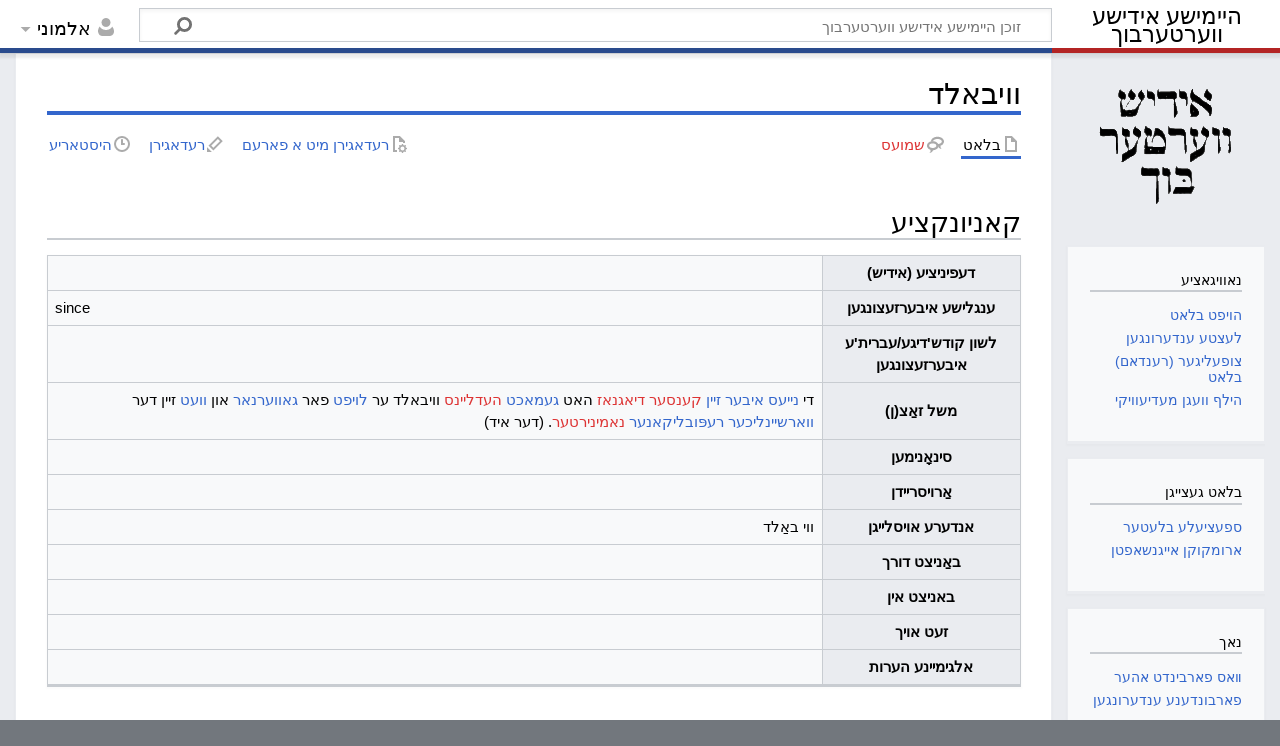

--- FILE ---
content_type: text/html; charset=UTF-8
request_url: https://heimishyiddish.com/v/index.php/%D7%95%D7%95%D7%99%D7%91%D7%90%D7%9C%D7%93
body_size: 13473
content:
<!DOCTYPE html>
<html class="client-nojs" lang="yi" dir="rtl">
<head>
<meta charset="UTF-8"/>
<title>וויבאלד – היימישע אידישע ווערטערבוך</title>
<script>document.documentElement.className="client-js";RLCONF={"wgBreakFrames":!1,"wgSeparatorTransformTable":["",""],"wgDigitTransformTable":["",""],"wgDefaultDateFormat":"dmy","wgMonthNames":["","יאנואר","פעברואר","מערץ","אפריל","מאי","יוני","יולי","אויגוסט","סעפטעמבער","אקטאבער","נאוועמבער","דעצעמבער"],"wgRequestId":"HmXw2YL3WGKzSeMi0bcTROfY","wgCSPNonce":!1,"wgCanonicalNamespace":"","wgCanonicalSpecialPageName":!1,"wgNamespaceNumber":0,"wgPageName":"וויבאלד","wgTitle":"וויבאלד","wgCurRevisionId":726,"wgRevisionId":726,"wgArticleId":142,"wgIsArticle":!0,"wgIsRedirect":!1,"wgAction":"view","wgUserName":null,"wgUserGroups":["*"],"wgCategories":["אינטעריעקציע","ווארט"],"wgPageContentLanguage":"yi","wgPageContentModel":"wikitext","wgRelevantPageName":"וויבאלד","wgRelevantArticleId":142,"wgIsProbablyEditable":!0,"wgRelevantPageIsProbablyEditable":!0,"wgRestrictionEdit"
:[],"wgRestrictionMove":[],"wgPageFormsTargetName":null,"wgPageFormsAutocompleteValues":[],"wgPageFormsAutocompleteOnAllChars":!0,"wgPageFormsFieldProperties":[],"wgPageFormsCargoFields":[],"wgPageFormsDependentFields":[],"wgPageFormsCalendarValues":[],"wgPageFormsCalendarParams":[],"wgPageFormsCalendarHTML":null,"wgPageFormsGridValues":[],"wgPageFormsGridParams":[],"wgPageFormsContLangYes":null,"wgPageFormsContLangNo":null,"wgPageFormsContLangMonths":[],"wgPageFormsHeightForMinimizingInstances":800,"wgPageFormsShowOnSelect":[],"wgPageFormsScriptPath":"/v/extensions/PageForms","edgValues":null,"wgPageFormsEDSettings":null,"wgAmericanDates":!1};RLSTATE={"site.styles":"ready","noscript":"ready","user.styles":"ready","user":"ready","user.options":"loading","skins.timeless":"ready","ext.smw.style":"ready","ext.smw.tooltip.styles":"ready"};RLPAGEMODULES=["ext.smw.style","ext.smw.tooltips","smw.entityexaminer","site","mediawiki.page.ready","skins.timeless.js"];</script>
<script>(RLQ=window.RLQ||[]).push(function(){mw.loader.implement("user.options@1hzgi",function($,jQuery,require,module){/*@nomin*/mw.user.tokens.set({"patrolToken":"+\\","watchToken":"+\\","csrfToken":"+\\"});mw.user.options.set({"variant":"yi"});
});});</script>
<link rel="stylesheet" href="/v/load.php?lang=yi&amp;modules=ext.smw.style%7Cext.smw.tooltip.styles&amp;only=styles&amp;skin=timeless"/>
<link rel="stylesheet" href="/v/load.php?lang=yi&amp;modules=skins.timeless&amp;only=styles&amp;skin=timeless"/>
<script async="" src="/v/load.php?lang=yi&amp;modules=startup&amp;only=scripts&amp;raw=1&amp;skin=timeless"></script>
<!--[if IE]><link rel="stylesheet" href="/resources/IE9fixes.css" media="screen"/><![endif]--><style>#mw-indicator-mw-helplink {display:none;}</style>
<meta name="ResourceLoaderDynamicStyles" content=""/>
<link rel="stylesheet" href="/v/load.php?lang=yi&amp;modules=site.styles&amp;only=styles&amp;skin=timeless"/>
<meta name="generator" content="MediaWiki 1.37.1"/>
<meta name="format-detection" content="telephone=no"/>
<meta name="viewport" content="width=device-width, initial-scale=1.0, user-scalable=yes, minimum-scale=0.25, maximum-scale=5.0"/>
<link rel="alternate" type="application/rdf+xml" title="וויבאלד" href="/v/index.php?title=%D7%91%D7%90%D7%96%D7%95%D7%A0%D7%93%D7%A2%D7%A8:%D7%99%D7%99%D7%A6%D7%95%D7%A8_RDF/%D7%95%D7%95%D7%99%D7%91%D7%90%D7%9C%D7%93&amp;xmlmime=rdf"/>
<link rel="alternate" type="application/x-wiki" title="רעדאגירן" href="/v/index.php?title=%D7%95%D7%95%D7%99%D7%91%D7%90%D7%9C%D7%93&amp;action=edit"/>
<link rel="edit" title="רעדאגירן" href="/v/index.php?title=%D7%95%D7%95%D7%99%D7%91%D7%90%D7%9C%D7%93&amp;action=edit"/>
<link rel="shortcut icon" href="/favicon.ico"/>
<link rel="search" type="application/opensearchdescription+xml" href="/v/opensearch_desc.php" title="היימישע אידישע ווערטערבוך (yi)"/>
<link rel="EditURI" type="application/rsd+xml" href="https://heimishyiddish.com/v/api.php?action=rsd"/>
</head>
<body class="mediawiki rtl sitedir-rtl mw-hide-empty-elt ns-0 ns-subject mw-editable page-וויבאלד rootpage-וויבאלד skin-timeless action-view skin--responsive"><div id="mw-wrapper"><div id="mw-header-container" class="ts-container"><div id="mw-header" class="ts-inner"><div id="user-tools"><div id="personal"><h2><span>אלמוני</span></h2><div id="personal-inner" class="dropdown"><div role="navigation" class="mw-portlet" id="p-personal" title="תפריט משתמש" aria-labelledby="p-personal-label"><h3 id="p-personal-label" lang="yi" dir="rtl">נישט אריינלאגירט</h3><div class="mw-portlet-body"><ul lang="yi" dir="rtl"><li id="pt-anontalk" class="mw-list-item"><a href="/v/index.php/%D7%91%D7%90%D7%96%D7%95%D7%A0%D7%93%D7%A2%D7%A8:%D7%9E%D7%B2%D7%9F_%D7%A9%D7%9E%D7%95%D7%A2%D7%A1_%D7%91%D7%9C%D7%90%D7%98" title="שמועס איבער באטייליגען פון די איי.פי. [n]" accesskey="n"><span>שמועס</span></a></li><li id="pt-anoncontribs" class="mw-list-item"><a href="/v/index.php/%D7%91%D7%90%D7%96%D7%95%D7%A0%D7%93%D7%A2%D7%A8:%D7%9E%D7%99%D7%99%D7%A0%D7%A2_%D7%91%D7%99%D7%99%D7%A9%D7%98%D7%99%D7%99%D7%A2%D7%A8%D7%9F" title="רשימת העריכות שנעשו מכתובת IP זו [y]" accesskey="y"><span>ביישטייערונגען</span></a></li><li id="pt-createaccount" class="mw-list-item"><a href="/v/index.php?title=%D7%91%D7%90%D7%96%D7%95%D7%A0%D7%93%D7%A2%D7%A8:%D7%A9%D7%90%D7%A4%D6%BF%D7%9F_%D7%A7%D7%90%D7%A0%D7%98%D7%A2&amp;returnto=%D7%95%D7%95%D7%99%D7%91%D7%90%D7%9C%D7%93" title="איר ווערט דערמוטיגט צו שאפן א קאנטע און אריינלאגן; ס׳איז אבער נישט פארפליכטעט"><span>שאפן א קאנטע</span></a></li><li id="pt-login" class="mw-list-item"><a href="/v/index.php?title=%D7%91%D7%90%D7%96%D7%95%D7%A0%D7%93%D7%A2%D7%A8:%D7%91%D7%90%D7%A0%D7%99%D7%A6%D7%A2%D7%A8_%D7%90%D7%99%D7%99%D7%A0%D7%9C%D7%90%D7%92%D7%99%D7%A8%D7%9F&amp;returnto=%D7%95%D7%95%D7%99%D7%91%D7%90%D7%9C%D7%93" title="עס איז רעקאמענדירט זיך איינשרייבן; ס&#039;איז אבער נישט קיין פליכט [o]" accesskey="o"><span>אריינלאגן</span></a></li></ul></div></div></div></div></div><div id="p-logo-text" class="mw-portlet" role="banner"><a id="p-banner" class="mw-wiki-title long" href="/v/index.php/%D7%94%D7%95%D7%99%D7%A4%D7%98_%D7%91%D7%9C%D7%90%D7%98">היימישע אידישע ווערטערבוך</a></div><div class="mw-portlet" id="p-search"><h3 lang="yi" dir="rtl"><label for="searchInput">זוך</label></h3><form action="/v/index.php" id="searchform"><div id="simpleSearch"><div id="searchInput-container"><input type="search" name="search" placeholder="זוכן היימישע אידישע ווערטערבוך" autocapitalize="sentences" title="זוך היימישע אידישע ווערטערבוך [f]" accesskey="f" id="searchInput"/></div><input type="hidden" value="באזונדער:זוכן" name="title"/><input type="submit" name="fulltext" value="זוך" title="זוכט דעם טעקסט אין די בלעטער" id="mw-searchButton" class="searchButton mw-fallbackSearchButton"/><input type="submit" name="go" value="גיין" title="גייט צו א בלאט מיט אט דעם נאמען, אויב ער עקסיסטירט" id="searchButton" class="searchButton"/></div></form></div></div><div class="visualClear"></div></div><div id="mw-header-hack" class="color-bar"><div class="color-middle-container"><div class="color-middle"></div></div><div class="color-left"></div><div class="color-right"></div></div><div id="mw-header-nav-hack"><div class="color-bar"><div class="color-middle-container"><div class="color-middle"></div></div><div class="color-left"></div><div class="color-right"></div></div></div><div id="menus-cover"></div><div id="mw-content-container" class="ts-container"><div id="mw-content-block" class="ts-inner"><div id="mw-content-wrapper"><div id="mw-content"><div id="content" class="mw-body" role="main"><div class="mw-indicators">
<div id="mw-indicator-smw-entity-examiner" class="mw-indicator"><div class="smw-entity-examiner smw-indicator-vertical-bar-loader" data-subject="וויבאלד#0##" data-dir="rtl" data-uselang="" title="Running an examiner in the background"></div></div>
</div>
<h1 id="firstHeading" class="firstHeading">וויבאלד</h1><div id="bodyContentOuter"><div id="siteSub">פון היימישע אידישע ווערטערבוך</div><div id="mw-page-header-links"><div role="navigation" class="mw-portlet tools-inline" id="p-namespaces" aria-labelledby="p-namespaces-label"><h3 id="p-namespaces-label" lang="yi" dir="rtl">מרחבי שם</h3><div class="mw-portlet-body"><ul lang="yi" dir="rtl"><li id="ca-nstab-main" class="selected mw-list-item"><a href="/v/index.php/%D7%95%D7%95%D7%99%D7%91%D7%90%D7%9C%D7%93" title="זעט דעם אינהאלט בלאט [c]" accesskey="c"><span>בלאט</span></a></li><li id="ca-talk" class="new mw-list-item"><a href="/v/index.php?title=%D7%A9%D7%9E%D7%95%D7%A2%D7%A1%D7%9F:%D7%95%D7%95%D7%99%D7%91%D7%90%D7%9C%D7%93&amp;action=edit&amp;redlink=1" rel="discussion" title="שמועס וועגן דעם אינהאלט בלאט (בלאט עקזיסטירט נאך נישט) [t]" accesskey="t"><span>שמועס</span></a></li></ul></div></div><div role="navigation" class="mw-portlet tools-inline" id="p-more" aria-labelledby="p-more-label"><h3 id="p-more-label" lang="yi" dir="rtl">נאך</h3><div class="mw-portlet-body"><ul lang="yi" dir="rtl"><li id="ca-more" class="dropdown-toggle mw-list-item"><span>נאך</span></li></ul></div></div><div role="navigation" class="mw-portlet tools-inline" id="p-views" aria-labelledby="p-views-label"><h3 id="p-views-label" lang="yi" dir="rtl">פעולות דף</h3><div class="mw-portlet-body"><ul lang="yi" dir="rtl"><li id="ca-view" class="selected mw-list-item"><a href="/v/index.php/%D7%95%D7%95%D7%99%D7%91%D7%90%D7%9C%D7%93"><span>לייען</span></a></li><li id="ca-formedit" class="mw-list-item"><a href="/v/index.php?title=%D7%95%D7%95%D7%99%D7%91%D7%90%D7%9C%D7%93&amp;action=formedit" title="עריכת הדף הזה באמצעות טופס [&amp;]" accesskey="&amp;"><span>רעדאגירן מיט א פארעם</span></a></li><li id="ca-edit" class="mw-list-item"><a href="/v/index.php?title=%D7%95%D7%95%D7%99%D7%91%D7%90%D7%9C%D7%93&amp;action=edit" title="רעדאגירן דעם בלאט [e]" accesskey="e"><span>רעדאגירן</span></a></li><li id="ca-history" class="mw-list-item"><a href="/v/index.php?title=%D7%95%D7%95%D7%99%D7%91%D7%90%D7%9C%D7%93&amp;action=history" title="פריערדיגע ווערסיעס פון דעם בלאט. [h]" accesskey="h"><span>היסטאריע</span></a></li></ul></div></div></div><div class="visualClear"></div><div id="bodyContent"><div id="contentSub"></div><div id="mw-content-text" class="mw-body-content mw-content-rtl" lang="yi" dir="rtl"><div class="mw-parser-output"><h2><span id=".D7.A7.D7.90.D7.A0.D7.99.D7.95.D7.A0.D7.A7.D7.A6.D7.99.D7.A2"></span><span class="mw-headline" id="קאניונקציע">קאניונקציע</span><span class="mw-editsection"><span class="mw-editsection-bracket">[</span><a href="/v/index.php?title=%D7%9E%D7%95%D7%A1%D7%98%D7%A2%D7%A8:%D7%A7%D7%90%D7%A0%D7%99%D7%95%D7%A0%D7%A7%D7%A6%D7%99%D7%A2&amp;action=edit&amp;section=T-1" title="ענדערן אפטיילונג: ">רעדאגירן</a><span class="mw-editsection-bracket">]</span></span></h2>
<table class="wikitable">
<tbody><tr>
<th>דעפיניציע (אידיש)
</th>
<td>
</td></tr>
<tr>
<th>ענגלישע איבערזעצונגען
</th>
<td><div style="text-align: left;direction: ltr;">since</div>
</td></tr>
<tr>
<th>לשון קודש'דיגע/עברית'ע איבערזעצונגען
</th>
<td>
</td></tr>
<tr>
<th>משל זאַצ(ן)
</th>
<td>די <a href="/v/index.php/%D7%A0%D7%99%D7%99%D7%A2%D7%A1" title="נייעס">נייעס</a> <a href="/v/index.php/%D7%90%D7%99%D7%91%D7%A2%D7%A8" title="איבער">איבער</a> <a href="/v/index.php/%D7%96%D7%99%D7%99%D7%9F" title="זיין">זיין</a> <a href="/v/index.php?title=%D7%A7%D7%A2%D7%A0%D7%A1%D7%A2%D7%A8&amp;action=formedit&amp;redlink=1" class="new" title="קענסער (בלאט עקזיסטירט נאך נישט)">קענסער</a> <a href="/v/index.php?title=%D7%93%D7%99%D7%90%D7%92%D7%A0%D7%90%D7%96&amp;action=formedit&amp;redlink=1" class="new" title="דיאגנאז (בלאט עקזיסטירט נאך נישט)">דיאגנאז</a> האט <a href="/v/index.php/%D7%9E%D7%90%D7%9B%D7%9F" title="מאכן">געמאכט</a> <a href="/v/index.php?title=%D7%94%D7%A2%D7%93%D7%9C%D7%99%D7%99%D7%9F&amp;action=formedit&amp;redlink=1" class="new" title="העדליין (בלאט עקזיסטירט נאך נישט)">העדליינס</a> וויבאלד ער <a href="/v/index.php/%D7%9C%D7%95%D7%99%D7%A4%D7%9F" title="לויפן">לויפט</a> פאר <a href="/v/index.php/%D7%92%D7%90%D7%95%D7%95%D7%A2%D7%A8%D7%A0%D7%90%D7%A8" title="גאווערנאר">גאווערנאר</a> און <a href="/v/index.php/%D7%95%D7%95%D7%A2%D7%9C" title="וועל">וועט</a> זיין דער <a href="/v/index.php/%D7%95%D7%95%D7%90%D7%A8%D7%A9%D7%99%D7%99%D7%A0%D7%9C%D7%99%D7%9A" title="ווארשיינליך">ווארשיינליכער</a> <a href="/v/index.php/%D7%A8%D7%A2%D7%A4%D7%95%D7%91%D7%9C%D7%99%D7%A7%D7%90%D7%9F" title="רעפובליקאן">רעפּובליקאנער</a> <a href="/v/index.php?title=%D7%A0%D7%90%D7%9E%D7%99%D7%A0%D7%99%D7%A8%D7%98%D7%A2%D7%A8&amp;action=formedit&amp;redlink=1" class="new" title="נאמינירטער (בלאט עקזיסטירט נאך נישט)">נאמינירטער</a>. (דער איד)
</td></tr>
<tr>
<th>סינאָנימען
</th>
<td>
</td></tr>
<tr>
<th>אַרויסריידן
</th>
<td>
</td></tr>
<tr>
<th>אנדערע אויסלייגן
</th>
<td>ווי באַלד
</td></tr>
<tr>
<th>באַניצט דורך
</th>
<td><br />
</td></tr>
<tr>
<th>באניצט אין
</th>
<td>
</td></tr>
<tr>
<th>זעט אויך
</th>
<td>
</td></tr>
<tr>
<th>אלגימיינע הערות
</th>
<td>
</td></tr></tbody></table>

<!-- 
NewPP limit report
Cached time: 20260118044310
Cache expiry: 86400
Reduced expiry: false
Complications: []
[SMW] In‐text annotation parser time: 0.008 seconds
CPU time usage: 0.023 seconds
Real time usage: 0.029 seconds
Preprocessor visited node count: 75/1000000
Post‐expand include size: 1382/2097152 bytes
Template argument size: 457/2097152 bytes
Highest expansion depth: 10/40
Expensive parser function count: 0/100
Unstrip recursion depth: 0/20
Unstrip post‐expand size: 0/5000000 bytes
-->
<!--
Transclusion expansion time report (%,ms,calls,template)
100.00%    5.867      1 מוסטער:קאניונקציע
100.00%    5.867      1 -total
 42.64%    2.502      1 מוסטער:אנטבלויזן_נקודות
-->

<!-- Saved in parser cache with key u701085332_wikidb:pcache:idhash:142-0!canonical and timestamp 20260118044310 and revision id 726. Serialized with JSON.
 -->
</div></div><div class="printfooter">
גענומען פון "<a dir="ltr" href="https://heimishyiddish.com/v/index.php?title=וויבאלד&amp;oldid=726">https://heimishyiddish.com/v/index.php?title=וויבאלד&amp;oldid=726</a>"</div>
<div class="visualClear"></div></div></div></div></div><div id="content-bottom-stuff"><div id="catlinks" class="catlinks" data-mw="interface"><div id="mw-normal-catlinks" class="mw-normal-catlinks"><a href="/v/index.php/%D7%91%D7%90%D7%96%D7%95%D7%A0%D7%93%D7%A2%D7%A8:%D7%A7%D7%90%D7%98%D7%A2%D7%92%D7%90%D7%A8%D7%99%D7%A2%D7%A1" title="באזונדער:קאטעגאריעס">קאטעגאריעס</a>: <ul><li><a href="/v/index.php?title=%D7%A7%D7%90%D7%98%D7%A2%D7%92%D7%90%D7%A8%D7%99%D7%A2:%D7%90%D7%99%D7%A0%D7%98%D7%A2%D7%A8%D7%99%D7%A2%D7%A7%D7%A6%D7%99%D7%A2&amp;action=edit&amp;redlink=1" class="new" title="קאטעגאריע:אינטעריעקציע (בלאט עקזיסטירט נאך נישט)">אינטעריעקציע</a></li><li><a href="/v/index.php/%D7%A7%D7%90%D7%98%D7%A2%D7%92%D7%90%D7%A8%D7%99%D7%A2:%D7%95%D7%95%D7%90%D7%A8%D7%98" title="קאטעגאריע:ווארט">ווארט</a></li></ul></div></div></div></div><div id="mw-site-navigation"><div id="p-logo" class="mw-portlet" role="banner"><a class="mw-wiki-logo fallback" href="/v/index.php/%D7%94%D7%95%D7%99%D7%A4%D7%98_%D7%91%D7%9C%D7%90%D7%98" title="באזוכן דעם הויפט בלאט"></a></div><div id="site-navigation" class="sidebar-chunk"><h2><span>נאוויגאציע</span></h2><div class="sidebar-inner"><div role="navigation" class="mw-portlet" id="p-navigation" aria-labelledby="p-navigation-label"><h3 id="p-navigation-label" lang="yi" dir="rtl">נאוויגאציע</h3><div class="mw-portlet-body"><ul lang="yi" dir="rtl"><li id="n-mainpage-description" class="mw-list-item"><a href="/v/index.php/%D7%94%D7%95%D7%99%D7%A4%D7%98_%D7%91%D7%9C%D7%90%D7%98" title="באזוכן דעם הויפט בלאט [z]" accesskey="z"><span>הויפט בלאט</span></a></li><li id="n-recentchanges" class="mw-list-item"><a href="/v/index.php/%D7%91%D7%90%D7%96%D7%95%D7%A0%D7%93%D7%A2%D7%A8:%D7%9C%D7%A2%D7%A6%D7%98%D7%A2_%D7%A2%D7%A0%D7%93%D7%A2%D7%A8%D7%95%D7%A0%D7%92%D7%A2%D7%9F" title="ליסטע פון לעצטע ענדערונגען אין דעם וויקי [r]" accesskey="r"><span>לעצטע ענדערונגען</span></a></li><li id="n-randompage" class="mw-list-item"><a href="/v/index.php/%D7%91%D7%90%D7%96%D7%95%D7%A0%D7%93%D7%A2%D7%A8:%D7%A6%D7%95%D7%A4%D7%A2%D7%9C%D7%99%D7%92" title="וועלט אויס א צופעליגער (רענדאם) בלאט [x]" accesskey="x"><span>צופעליגער (רענדאם) בלאט</span></a></li><li id="n-help-mediawiki" class="mw-list-item"><a href="https://www.mediawiki.org/wiki/Special:MyLanguage/Help:Contents"><span>הילף וועגן מעדיעוויקי</span></a></li></ul></div></div></div></div><div id="site-tools" class="sidebar-chunk"><h2><span>בלאט געצייגן</span></h2><div class="sidebar-inner"><div role="navigation" class="mw-portlet" id="p-tb" aria-labelledby="p-tb-label"><h3 id="p-tb-label" lang="yi" dir="rtl">בלאט געצייגן</h3><div class="mw-portlet-body"><ul lang="yi" dir="rtl"><li id="t-specialpages" class="mw-list-item"><a href="/v/index.php/%D7%91%D7%90%D7%96%D7%95%D7%A0%D7%93%D7%A2%D7%A8:%D7%91%D7%90%D7%96%D7%95%D7%A0%D7%93%D7%A2%D7%A8%D7%A2_%D7%91%D7%9C%D7%A2%D7%98%D7%A2%D7%A8" title="אלע ספעציעלע בלעטער [q]" accesskey="q"><span>ספעציעלע בלעטער</span></a></li><li id="t-smwbrowselink" class="mw-list-item"><a href="/v/index.php/%D7%91%D7%90%D7%96%D7%95%D7%A0%D7%93%D7%A2%D7%A8:%D7%A2%D7%99%D7%95%D7%9F/:%D7%95%D7%95%D7%99%D7%91%D7%90%D7%9C%D7%93" rel="search"><span>ארומקוקן אייגנשאפטן</span></a></li></ul></div></div></div></div></div><div id="mw-related-navigation"><div id="page-tools" class="sidebar-chunk"><h2><span>בלאט טואונגן</span></h2><div class="sidebar-inner"><div role="navigation" class="mw-portlet emptyPortlet" id="p-cactions" title="אפשרויות נוספות" aria-labelledby="p-cactions-label"><h3 id="p-cactions-label" lang="yi" dir="rtl">בלאט טואונגן</h3><div class="mw-portlet-body"><ul lang="yi" dir="rtl"></ul></div></div><div role="navigation" class="mw-portlet emptyPortlet" id="p-userpagetools" aria-labelledby="p-userpagetools-label"><h3 id="p-userpagetools-label" lang="yi" dir="rtl">באניצער־בלאט געצייג</h3><div class="mw-portlet-body"><ul lang="yi" dir="rtl"></ul></div></div><div role="navigation" class="mw-portlet" id="p-pagemisc" aria-labelledby="p-pagemisc-label"><h3 id="p-pagemisc-label" lang="yi" dir="rtl">נאך</h3><div class="mw-portlet-body"><ul lang="yi" dir="rtl"><li id="t-whatlinkshere" class="mw-list-item"><a href="/v/index.php/%D7%91%D7%90%D7%96%D7%95%D7%A0%D7%93%D7%A2%D7%A8:%D7%91%D7%9C%D7%A2%D7%98%D7%A2%D7%A8_%D7%95%D7%95%D7%90%D7%A1_%D7%A4%D7%90%D7%A8%D7%91%D7%95%D7%A0%D7%93%D7%9F_%D7%90%D7%94%D7%A2%D7%A8/%D7%95%D7%95%D7%99%D7%91%D7%90%D7%9C%D7%93" title="אלע ליסטע פון אלע בלעטער וואס פארבינדט אהער [j]" accesskey="j"><span>װאס פארבינדט אהער</span></a></li><li id="t-recentchangeslinked" class="mw-list-item"><a href="/v/index.php/%D7%91%D7%90%D7%96%D7%95%D7%A0%D7%93%D7%A2%D7%A8:%D7%A9%D7%99%D7%A0%D7%95%D7%99%D7%99%D7%9D_%D7%91%D7%93%D7%A4%D7%99%D7%9D_%D7%94%D7%9E%D7%A7%D7%95%D7%A9%D7%A8%D7%99%D7%9D/%D7%95%D7%95%D7%99%D7%91%D7%90%D7%9C%D7%93" rel="nofollow" title="אלע ענדערונגען פון בלעטער וואס זענען אהער פארבינדען [k]" accesskey="k"><span>פארבונדענע ענדערונגען</span></a></li><li id="t-print" class="mw-list-item"><a href="javascript:print();" rel="alternate" title="דרוק ווערסיע פון דעם בלאט [p]" accesskey="p"><span>דרוק ווערסיע</span></a></li><li id="t-permalink" class="mw-list-item"><a href="/v/index.php?title=%D7%95%D7%95%D7%99%D7%91%D7%90%D7%9C%D7%93&amp;oldid=726" title="פערמאנענטע פארבינדונג צו דער דאזיגער ווערסיע פונעם בלאט"><span>שטענדיגער לינק</span></a></li><li id="t-info" class="mw-list-item"><a href="/v/index.php?title=%D7%95%D7%95%D7%99%D7%91%D7%90%D7%9C%D7%93&amp;action=info" title="נאך אינפארמאציע וועגן דעם בלאט"><span>בלאט־אינפארמאציע</span></a></li><li id="t-pagelog" class="mw-list-item"><a href="/v/index.php?title=%D7%91%D7%90%D7%96%D7%95%D7%A0%D7%93%D7%A2%D7%A8:%D7%9C%D7%90%D7%92%D7%91%D7%99%D7%9B%D7%A2%D7%A8&amp;page=%D7%95%D7%95%D7%99%D7%91%D7%90%D7%9C%D7%93"><span>יומני הדף</span></a></li></ul></div></div></div></div><div id="catlinks-sidebar" class="sidebar-chunk"><h2><span>קאטעגאריעס</span></h2><div class="sidebar-inner"><div id="sidebar-normal-catlinks" class="mw-normal-catlinks"><div role="navigation" class="mw-portlet" id="p-normal-catlinks" aria-labelledby="p-normal-catlinks-label"><h3 id="p-normal-catlinks-label" lang="yi" dir="rtl">קאטעגאריעס</h3><div class="mw-portlet-body"><ul><li><a href="/v/index.php?title=%D7%A7%D7%90%D7%98%D7%A2%D7%92%D7%90%D7%A8%D7%99%D7%A2:%D7%90%D7%99%D7%A0%D7%98%D7%A2%D7%A8%D7%99%D7%A2%D7%A7%D7%A6%D7%99%D7%A2&amp;action=edit&amp;redlink=1" class="new" title="קאטעגאריע:אינטעריעקציע (בלאט עקזיסטירט נאך נישט)">אינטעריעקציע</a></li><li><a href="/v/index.php/%D7%A7%D7%90%D7%98%D7%A2%D7%92%D7%90%D7%A8%D7%99%D7%A2:%D7%95%D7%95%D7%90%D7%A8%D7%98" title="קאטעגאריע:ווארט">ווארט</a></li></ul></div></div></div></div></div></div><div class="visualClear"></div></div></div><div id="mw-footer-container" class="mw-footer-container ts-container"><div id="mw-footer" class="mw-footer ts-inner" role="contentinfo" lang="yi" dir="rtl"><ul id="footer-icons"><li id="footer-copyrightico" class="footer-icons"><a href="https://www.paypal.com/donate/?hosted_button_id=ZA6YXH4QCTYPY"><img src="/v/resources/assets/donate.gif" alt="ביישטייערן" width="88" height="31" loading="lazy"/></a></li><li id="footer-poweredbyico" class="footer-icons"><a href="https://www.mediawiki.org/"><img src="/v/resources/assets/poweredby_mediawiki_88x31.png" alt="Powered by MediaWiki" srcset="/v/resources/assets/poweredby_mediawiki_132x47.png 1.5x, /v/resources/assets/poweredby_mediawiki_176x62.png 2x" width="88" height="31" loading="lazy"/></a><a href="https://www.semantic-mediawiki.org/wiki/Semantic_MediaWiki"><img src="[data-uri]" alt="Powered by Semantic MediaWiki" class="smw-footer" width="88" height="31" loading="lazy"/></a></li></ul><div id="footer-list"><ul id="footer-info"><li id="footer-info-lastmod"> דער בלאט איז לעצט געווארן רעדאגירט 13:59, 7 מערץ 2022.</li></ul><ul id="footer-places"><li id="footer-places-privacy"><a href="/v/index.php/%D7%95%D7%95%D7%A2%D7%A8%D7%98%D7%A2%D7%A8%D7%91%D7%95%D7%9A:%D7%A4%D7%A8%D7%99%D7%95%D7%95%D7%90%D7%98%D7%A7%D7%99%D7%99%D7%98_%D7%A4%D7%90%D7%9C%D7%99%D7%A1%D7%99" title="ווערטערבוך:פריוואטקייט פאליסי">פריוואטקייט פאליסי</a></li><li id="footer-places-about"><a href="/v/index.php/%D7%95%D7%95%D7%A2%D7%A8%D7%98%D7%A2%D7%A8%D7%91%D7%95%D7%9A:%D7%95%D7%95%D7%A2%D7%92%D7%9F" title="ווערטערבוך:וועגן">וועגן היימישע אידישע ווערטערבוך</a></li><li id="footer-places-disclaimer"><a href="/v/index.php/%D7%95%D7%95%D7%A2%D7%A8%D7%98%D7%A2%D7%A8%D7%91%D7%95%D7%9A:%D7%A7%D7%9C%D7%90%D7%A8%D7%A9%D7%98%D7%A2%D7%9C%D7%95%D7%A0%D7%92" title="ווערטערבוך:קלארשטעלונג">געזעצליכע אויפקלערונג</a></li></ul></div><div class="visualClear"></div></div></div></div><script>(RLQ=window.RLQ||[]).push(function(){mw.log.warn("This page is using the deprecated ResourceLoader module \"skins.timeless\".\n[1.37] The use of the `content-thumbnails` feature with ResourceLoaderSkinModule is deprecated. Use `content-media` instead. More information can be found at [[mw:Manual:ResourceLoaderSkinModule]]. ");mw.config.set({"wgPageParseReport":{"smw":{"limitreport-intext-parsertime":0.008},"limitreport":{"cputime":"0.023","walltime":"0.029","ppvisitednodes":{"value":75,"limit":1000000},"postexpandincludesize":{"value":1382,"limit":2097152},"templateargumentsize":{"value":457,"limit":2097152},"expansiondepth":{"value":10,"limit":40},"expensivefunctioncount":{"value":0,"limit":100},"unstrip-depth":{"value":0,"limit":20},"unstrip-size":{"value":0,"limit":5000000},"timingprofile":["100.00%    5.867      1 מוסטער:קאניונקציע","100.00%    5.867      1 -total"," 42.64%    2.502      1 מוסטער:אנטבלויזן_נקודות"]},"cachereport":{"timestamp":"20260118044310","ttl":86400,"transientcontent":false}}});});</script>
<!-- Matomo -->
<script type="text/javascript">
  var _paq = _paq || [];
  _paq.push(["trackPageView"]);
  _paq.push(["enableLinkTracking"]);

  (function() {
    var u = (("https:" == document.location.protocol) ? "https" : "http") + "://"+"heimishyiddish.com/matomo/";
    _paq.push(["setTrackerUrl", u+"piwik.php"]);
    _paq.push(["setSiteId", "1"]);
    var d=document, g=d.createElement("script"), s=d.getElementsByTagName("script")[0]; g.type="text/javascript";
    g.defer=true; g.async=true; g.src=u+"piwik.js"; s.parentNode.insertBefore(g,s);
  })();
</script>
<!-- End Matomo Code -->

<!-- Matomo Image Tracker -->
<noscript><img src="https://heimishyiddish.com/matomo/piwik.php?idsite=1&rec=1" style="border:0" alt="" /></noscript>
<!-- End Matomo -->
<!-- Matomo Tag Manager -->
<script>
var _mtm = window._mtm = window._mtm || [];
_mtm.push({'mtm.startTime': (new Date().getTime()), 'event': 'mtm.Start'});
var d=document, g=d.createElement('script'), s=d.getElementsByTagName('script')[0];
g.async=true; g.src='https://heimishyiddish.com/matomo/js/container_80lP6pA9.js'; s.parentNode.insertBefore(g,s);
</script>
<!-- End Matomo Tag Manager --><script>(RLQ=window.RLQ||[]).push(function(){mw.config.set({"wgBackendResponseTime":188});});</script></body></html>